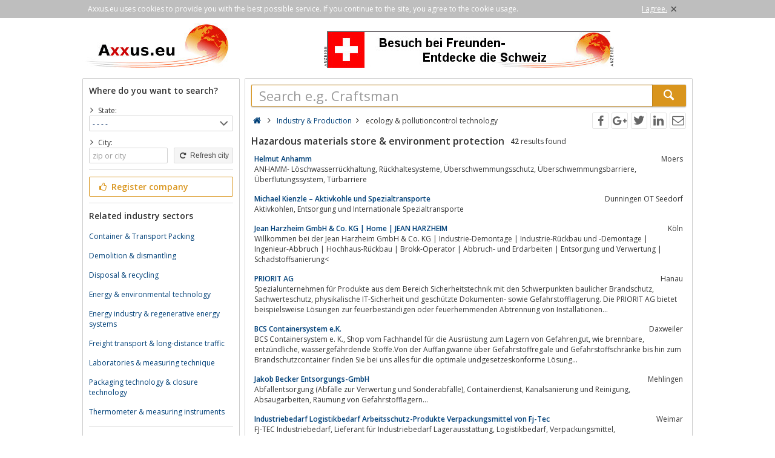

--- FILE ---
content_type: text/html; charset=utf-8
request_url: https://axxus.eu/industry-and-production/ecology-and-pollutioncontrol-technology/hazardous-materials-store-and-environment-protection/
body_size: 6557
content:
<!DOCTYPE html><html lang="en"><head itemscope itemtype="http://schema.org/ItemList"><meta http-equiv="Content-Type" content="text/html; charset=utf-8"/><meta name="google-site-verification" content="4K2nusoftmh2DU_Tkj0LI-Aa5EoJNR17Jl7Yk_edN-I"/><meta name="viewport" content="width=device-width,initial-scale=1.0,minimum-scale=1.0,maximum-scale=1.0,user-scalable=0"/><meta lang="en" name="robots" content="index,follow"/><link rel="dns-prefetch" href="//fonts.googleapis.com" /><link rel="dns-prefetch" href="//fonts.gstatic.com" /><title>Directory</title><meta lang="en" name="description" content="Directory for hazardous materials storage, environment protection, transport, storage and security of hazardous materials in Germany, Austria, Switzerland."/><meta property="og:site_name" content="Axxus.eu"/><meta property="og:title" content="Directory"/><meta property="og:description" content="Directory for hazardous materials storage, environment protection, transport, storage and security of hazardous materials in Germany, Austria, Switzerland."/><meta property="og:image" content="https://axxus.eu/smarty/templates/22/images/axxus_180x180.jpg"/><meta property="og:url" content="https://axxus.eu/industry-and-production/ecology-and-pollutioncontrol-technology/hazardous-materials-store-and-environment-protection/"/><meta itemprop="name" content="Directory"/><meta itemprop="url" content="https://axxus.eu/industry-and-production/ecology-and-pollutioncontrol-technology/hazardous-materials-store-and-environment-protection/"/><meta itemprop="description" content="Directory for hazardous materials storage, environment protection, transport, storage and security of hazardous materials in Germany, Austria, Switzerland."/><link rel="shortcut icon" href="https://axxus.eu/favicon.ico"/><link type="image/ico" href="https://axxus.eu/favicon.ico" rel="icon"/><link type="image/x-icon" href="https://axxus.eu/favicon.ico" rel="shortcut icon"/><link rel="apple-touch-icon" sizes="180x180" href="https://axxus.eu/smarty/templates/22//images/axxus_180x180.jpg"><link rel="icon" type="image/png" href="https://axxus.eu/smarty/templates/22//images/axxus_32x32.jpg" sizes="32x32"><link rel="icon" type="image/png" href="https://axxus.eu/smarty/templates/22//images/axxus_16x16.jpg" sizes="16x16"><link rel="alternate" hreflang="de" href="http://www.axxus.de/industrie-und-herstellung/oeko--und-umwelttechnologie/gefahrstofflager-und-umweltschutz/"/><link rel="alternate" hreflang="en"  href="http://www.axxus.eu/industry-and-production/ecology-and-pollutioncontrol-technology/hazardous-materials-store-and-environment-protection/"/><link rel="alternate" hreflang="x-default"  href="http://www.axxus.eu/industry-and-production/ecology-and-pollutioncontrol-technology/hazardous-materials-store-and-environment-protection/"/><link href="https://axxus.eu/smarty/templates/22/css/92/_minified.css" rel="stylesheet" type="text/css"/><link type="text/css" rel="stylesheet" href="//fonts.googleapis.com/css?family=Open+Sans:600,400,300&amp;olhbfe" media="all"/><script type="text/javascript">if(navigator.appVersion.search(/MSIE [0-7]/)!=-1) window.location.href='https://browser-update.org/de/update.html';</script></head><body><div id="cookieAdvice" class="cookieAdvice"><div><p class="cookieTxt">Axxus.eu uses cookies to provide you with the best possible service. If you continue to the site, you agree to the cookie usage.</p><p class="cookieClose"><a onclick="closeCookieAdvise()"><span class="cookieConfirmText">I agree.</span><span class="cookieConfirmButton">×</span></a></p></div></div><div class="AXwindow"><div class="AXteaserBox"><div class="AXlogoBox"><a href="http://axxus.eu/"><img src="https://axxus.eu/smarty/templates/22/images/axxus_logo22.jpg" alt="S.eu" width="242" height="74"></a></div><div class="AXbannerBox"><img src="https://axxus.eu/data/banner/anzeige.gif" width="5" height="36" alt="Anzeige"><span class="ct ctt_banner_click ctid_354" onclick="ax.handler.open('LXXTstt000|.E11YW|.GL',true)"><img src="https://axxus.eu/data/entries/logosDetail/2521.jpg?id=1487243188" alt="Werbung Schweiz" width="468" height="60"></span><img src="https://axxus.eu/data/banner/anzeige.gif" width="5" height="36" alt="Anzeige"></div></div><div class="AXmainBox"><div class="AXsearchBox"><div class="AXsearchBoxSpacer"><div class="AXsiteHead">Where do you want to search?</div><form name="region" method="post" action="https://axxus.eu/industry-and-production/ecology-and-pollutioncontrol-technology/hazardous-materials-store-and-environment-protection/" ><div class="AXinputArea"><span class="AXchar icon-angle-right"></span><span class="AXRegionTitle">State:</span><br><select class="AX" name="s_land" onchange="document.forms['region'].s_ort.value='';document.forms['region'].submit();"><option label="- - - -" value="%">- - - -</option><option label="Austria" value="austria">Austria</option><option label="France" value="france">France</option><option label="Germany" value="germany">Germany</option><option label="Great Britain" value="great-britain">Great Britain</option><option label="Italy" value="italy">Italy</option><option label="Netherlands" value="netherlands">Netherlands</option><option label="Spain" value="spain">Spain</option><option label="Switzerland" value="switzerland">Switzerland</option></select><div class="AXinputAreaSmall"></div><span class="AXchar icon-angle-right"></span><span class="AXRegionTitle">City:</span><br><div class="AXtableBox"><div class="AXrowBox"><div class="AXcolumnBox AXRegionInput"><input class="AX" type="text" name="s_ort" value="" placeholder="zip or city" onfocus="this.placeholder = ''" onblur="this.placeholder = 'zip or city'"></div><div class="AXcolumnBox"><button class="AX" type="submit"><span class="icon-cw"></span> Refresh city</button></div></div></div></div><div class="AXinputAreaSeparatorRow"></div><div class="AXinputArea"><div class="buttonRegister" onclick="ax.handler.open('LXXTWsttE11YW|.IYtLSQItIMRXVEKIRt',false)"><span class="icon-thumbs-up"></span> Register company</div></div><div class="AXinputAreaSeparatorRow"></div><div class="AXinputArea AXfilterArea"><div class="AXfilterTitle">Related industry sectors</div><div class="AXbranchenBox"><a href="https://axxus.eu/industry-and-production/transport-and-logistics/container-and-transport-packing/" class="ct ctt_user_click ctid_filter_branche">Container &amp; Transport Packing</a></div><div class="AXbranchenBox"><a href="https://axxus.eu/building-and-living/craftsman/demolition-and-dismantling/" class="ct ctt_user_click ctid_filter_branche">Demolition &amp; dismantling</a></div><div class="AXbranchenBox"><a href="https://axxus.eu/industry-and-production/ecology-and-pollutioncontrol-technology/disposal-and-recycling/" class="ct ctt_user_click ctid_filter_branche">Disposal &amp; recycling</a></div><div class="AXbranchenBox"><a href="https://axxus.eu/industry-and-production/ecology-and-pollutioncontrol-technology/energy-and-environmental-technology/" class="ct ctt_user_click ctid_filter_branche">Energy &amp; environmental technology</a></div><div class="AXbranchenBox"><a href="https://axxus.eu/industry-and-production/energy-industry-and-technology/energy-industry-and-regenerative-energy-systems/" class="ct ctt_user_click ctid_filter_branche">Energy industry &amp; regenerative energy systems</a></div><div class="AXbranchenBox"><a href="https://axxus.eu/industry-and-production/transport-and-logistics/freight-transport-and-long-distance-traffic/" class="ct ctt_user_click ctid_filter_branche">Freight transport &amp; long-distance traffic</a></div><div class="AXbranchenBox"><a href="https://axxus.eu/industry-and-production/ecology-and-pollutioncontrol-technology/laboratories-and-measuring-technique/" class="ct ctt_user_click ctid_filter_branche">Laboratories &amp; measuring technique</a></div><div class="AXbranchenBox"><a href="https://axxus.eu/industry-and-production/manufacturing/packaging-technology-and-closure-technology/" class="ct ctt_user_click ctid_filter_branche">Packaging technology &amp; closure technology</a></div><div class="AXbranchenBox"><a href="https://axxus.eu/industry-and-production/manufacturing/thermometer-and-measuring-instruments/" class="ct ctt_user_click ctid_filter_branche">Thermometer &amp; measuring instruments</a></div></div><div class="AXinputAreaSeparatorRow"></div><div class="AXinputArea AXinfoArea">Information on the topics of transport, storage and securing of hazardous substances. On the portals axxus.de, axxus.at and axxus.ch you can expect information and offers from Germany, Austria and Switzerland.<div class="AXadhocTitle">Advertising</div><div class="AXadhocData"><div class="buttonAdhoc" onclick="ax.handler.open('tLSQItEHLSGt',false)">Here advertise your products</div></div></div></form></div></div><div class="AXcontentBox"><div itemscope itemtype="http://schema.org/WebSite" class="AXmainSearch"><meta itemprop="url" content="https://axxus.eu/"/><form name="search" method="post" action="https://axxus.eu/" itemprop="potentialAction" itemscope itemtype="http://schema.org/SearchAction"><meta itemprop="target" content="https://axxus.eu/?query={query}"/><div class="AXmainSearchInput"><input id="mainSearchInput" autocomplete="off" class="AX" type="text" name="query" placeholder="Search e.g. Craftsman" onfocus="this.placeholder = ''" onblur="this.placeholder = 'Search e.g. Craftsman'" value="" itemprop="query-input"><span id="mainSearchClear" class="icon-cancel-circled" style="display:none"></span></div><div class="AXmainSearchSubmit"><button class="AX" type="submit"><span class="icon-search"></span></button></div></form><div id="searchSuggestions" style="display:none;"></div></div><div class="AXcontentHead"><div class="AXbreadcrumb" itemscope itemtype="http://data-vocabulary.org/Breadcrumb"><span class="AXsiteHead AXchar AXgoto icon-home" onclick="ax.handler.open('LXXTWsttE11YW|.IYt',false)"></span><span class="AXchar icon-angle-right"></span>													<a class="AXsiteHead" href="https://axxus.eu/industry-and-production/" itemprop="url"><span itemprop="title">Industry &amp; Production</span></a><span class="AXchar icon-angle-right"></span>													<span itemprop="title">ecology &amp; pollutioncontrol technology</span></div><div class="AXsocial"><span id="share-facebook" onclick="share('facebook');"></span><span id="share-google" onclick="share('google');"></span><span id="share-twitter" onclick="share('twitter');"></span><span id="share-linkedin" onclick="share('linkedin');"></span><span id="share-mail" onclick="share('mail','Look what I found on Axxus.eu', 'You should look at the following url:' );"></span></div></div><div class="AXcontentArea AXresultArea"><div class="AXresultHeadline"><h1>Hazardous materials store & environment protection</h1> <div class="AXresultSubHeadlinePart"><strong>42</strong> results found</div><div class="AXclear"></div></div><div class="AXentryBox ct ctt_user_click ctid_suchergebnis_visitenkarte" onclick="ax.handler.open('LXXTWsttE11YW|.IYtMRHYWXV2|-ERH|-TVSHYGXMSRtIGSPSK2|-ERH|-TSPPYXMSRGSRXVSP|-XIGLRSPSK2tLE3EVHSYW|-QEXIVMEPW|-WXSVI|-ERH|-IRZMVSRQIRX|-TVSXIGXMSRtHIXEMPtjrlmkt',false)"><h2><a class="AXentryName" href="https://axxus.eu/industry-and-production/ecology-and-pollutioncontrol-technology/hazardous-materials-store-and-environment-protection/detail/19342/">Helmut Anhamm</a>				<span class="AXentryInfo">Moers</span></h2><div class="AXtableBox AXentryInfo"><p>ANHAMM- Löschwasserrückhaltung, Rückhaltesysteme,  Überschwemmungsschutz,  Überschwemmungsbarriere,  Überflutungssystem,  Türbarriere</p></div></div><div class="AXentryBox ct ctt_user_click ctid_suchergebnis_visitenkarte" onclick="ax.handler.open('LXXTWsttE11YW|.IYtMRHYWXV2|-ERH|-TVSHYGXMSRtIGSPSK2|-ERH|-TSPPYXMSRGSRXVSP|-XIGLRSPSK2tLE3EVHSYW|-QEXIVMEPW|-WXSVI|-ERH|-IRZMVSRQIRX|-TVSXIGXMSRtHIXEMPtjkjlpit',false)"><h2><a class="AXentryName" href="https://axxus.eu/industry-and-production/ecology-and-pollutioncontrol-technology/hazardous-materials-store-and-environment-protection/detail/121370/">Michael Kienzle – Aktivkohle und Spezialtransporte</a>				<span class="AXentryInfo">Dunningen OT Seedorf</span></h2><div class="AXtableBox AXentryInfo"><p>Aktivkohlen,  Entsorgung und Internationale Spezialtransporte</p></div></div><div class="AXentryBox ct ctt_user_click ctid_suchergebnis_visitenkarte" onclick="ax.handler.open('LXXTWsttE11YW|.IYtMRHYWXV2|-ERH|-TVSHYGXMSRtIGSPSK2|-ERH|-TSPPYXMSRGSRXVSP|-XIGLRSPSK2tLE3EVHSYW|-QEXIVMEPW|-WXSVI|-ERH|-IRZMVSRQIRX|-TVSXIGXMSRtHIXEMPtqkpmmt',false)"><h2><a class="AXentryName" href="https://axxus.eu/industry-and-production/ecology-and-pollutioncontrol-technology/hazardous-materials-store-and-environment-protection/detail/82744/">Jean Harzheim GmbH &amp; Co. KG | Home | JEAN HARZHEIM</a>				<span class="AXentryInfo">Köln</span></h2><div class="AXtableBox AXentryInfo"><p>Willkommen bei der Jean Harzheim GmbH &amp; Co. KG | Industrie-Demontage | Industrie-Rückbau und -Demontage | Ingenieur-Abbruch | Hochhaus-Rückbau | Brokk-Operator | Abbruch- und Erdarbeiten | Entsorgung und Verwertung | Schadstoffsanierung&lt;</p></div></div><div class="AXentryBox ct ctt_user_click ctid_suchergebnis_visitenkarte" onclick="ax.handler.open('LXXTWsttE11YW|.IYtMRHYWXV2|-ERH|-TVSHYGXMSRtIGSPSK2|-ERH|-TSPPYXMSRGSRXVSP|-XIGLRSPSK2tLE3EVHSYW|-QEXIVMEPW|-WXSVI|-ERH|-IRZMVSRQIRX|-TVSXIGXMSRtHIXEMPtloklmt',false)"><h2><a class="AXentryName" href="https://axxus.eu/industry-and-production/ecology-and-pollutioncontrol-technology/hazardous-materials-store-and-environment-protection/detail/36234/">PRIORIT AG</a>				<span class="AXentryInfo">Hanau</span></h2><div class="AXtableBox AXentryInfo"><p>Spezialunternehmen für Produkte aus dem Bereich Sicherheitstechnik mit den Schwerpunkten baulicher Brandschutz,  Sachwerteschutz,  physikalische IT-Sicherheit und geschützte Dokumenten- sowie Gefahrstofflagerung. Die PRIORIT AG bietet beispielsweise Lösungen zur feuerbeständigen oder feuerhemmenden Abtrennung von Installationen...</p></div></div><div class="AXentryBox ct ctt_user_click ctid_suchergebnis_visitenkarte" onclick="ax.handler.open('LXXTWsttE11YW|.IYtMRHYWXV2|-ERH|-TVSHYGXMSRtIGSPSK2|-ERH|-TSPPYXMSRGSRXVSP|-XIGLRSPSK2tLE3EVHSYW|-QEXIVMEPW|-WXSVI|-ERH|-IRZMVSRQIRX|-TVSXIGXMSRtHIXEMPtlqmmpt',false)"><h2><a class="AXentryName" href="https://axxus.eu/industry-and-production/ecology-and-pollutioncontrol-technology/hazardous-materials-store-and-environment-protection/detail/38447/">BCS Containersystem e.K.</a>				<span class="AXentryInfo">Daxweiler</span></h2><div class="AXtableBox AXentryInfo"><p>BCS Containersystem e. K.,  Shop vom Fachhandel für die Ausrüstung zum Lagern von Gefahrengut,  wie brennbare,  entzündliche,  wassergefährdende Stoffe.Von der Auffangwanne über Gefahrstoffregale und Gefahrstoffschränke bis hin zum Brandschutzcontainer finden Sie bei uns alles für die optimale undgesetzeskonforme Lösung...</p></div></div><div class="AXentryBox ct ctt_user_click ctid_suchergebnis_visitenkarte" onclick="ax.handler.open('LXXTWsttE11YW|.IYtMRHYWXV2|-ERH|-TVSHYGXMSRtIGSPSK2|-ERH|-TSPPYXMSRGSRXVSP|-XIGLRSPSK2tLE3EVHSYW|-QEXIVMEPW|-WXSVI|-ERH|-IRZMVSRQIRX|-TVSXIGXMSRtHIXEMPtjmilrt',false)"><h2><a class="AXentryName" href="https://axxus.eu/industry-and-production/ecology-and-pollutioncontrol-technology/hazardous-materials-store-and-environment-protection/detail/14039/">Jakob Becker Entsorgungs-GmbH</a>				<span class="AXentryInfo">Mehlingen</span></h2><div class="AXtableBox AXentryInfo"><p>Abfallentsorgung (Abfälle zur Verwertung und Sonderabfälle),  Containerdienst,  Kanalsanierung und Reinigung,  Absaugarbeiten,  Räumung von Gefahrstofflagern...</p></div></div><div class="AXentryBox ct ctt_user_click ctid_suchergebnis_visitenkarte" onclick="ax.handler.open('LXXTWsttE11YW|.IYtMRHYWXV2|-ERH|-TVSHYGXMSRtIGSPSK2|-ERH|-TSPPYXMSRGSRXVSP|-XIGLRSPSK2tLE3EVHSYW|-QEXIVMEPW|-WXSVI|-ERH|-IRZMVSRQIRX|-TVSXIGXMSRtHIXEMPtoprint',false)"><h2><a class="AXentryName" href="https://axxus.eu/industry-and-production/ecology-and-pollutioncontrol-technology/hazardous-materials-store-and-environment-protection/detail/67905/">Industriebedarf Logistikbedarf Arbeitsschutz-Produkte Verpackungsmittel von Fj-Tec</a>				<span class="AXentryInfo">Weimar</span></h2><div class="AXtableBox AXentryInfo"><p>FJ-TEC Industriebedarf,  Lieferant für Industriebedarf Lagerausstattung,  Logistikbedarf,  Verpackungsmittel,  Gefahrstofflagerung und Handling,  Arbeitsschutz,  Hebezeuge und Werkzeuge Gefahrstofflagerung und Handling,  Arbeitsschutz,  Chemische Produkte. Für die Betriebsausstattung bieten wir Arbeitsschutzanzüge,  Arbeitsstühle,...</p></div></div><div class="AXentryBox ct ctt_user_click ctid_suchergebnis_visitenkarte" onclick="ax.handler.open('LXXTWsttE11YW|.IYtMRHYWXV2|-ERH|-TVSHYGXMSRtIGSPSK2|-ERH|-TSPPYXMSRGSRXVSP|-XIGLRSPSK2tLE3EVHSYW|-QEXIVMEPW|-WXSVI|-ERH|-IRZMVSRQIRX|-TVSXIGXMSRtHIXEMPtqmmkqt',false)"><h2><a class="AXentryName" href="https://axxus.eu/industry-and-production/ecology-and-pollutioncontrol-technology/hazardous-materials-store-and-environment-protection/detail/84428/">Konrad Schmid Transport GmbH - Gefahrguttransport, Gefahrgutentsorgung aus München</a>				<span class="AXentryInfo">Hallbergmoos</span></h2><div class="AXtableBox AXentryInfo"><p>Wir transportieren und entsorgen: gefährliche flüssige pastöse feste und nicht gefährliche Sonderabfälle.</p></div></div><div class="AXentryBox ct ctt_user_click ctid_suchergebnis_visitenkarte" onclick="ax.handler.open('LXXTWsttE11YW|.IYtMRHYWXV2|-ERH|-TVSHYGXMSRtIGSPSK2|-ERH|-TSPPYXMSRGSRXVSP|-XIGLRSPSK2tLE3EVHSYW|-QEXIVMEPW|-WXSVI|-ERH|-IRZMVSRQIRX|-TVSXIGXMSRtHIXEMPtkonpot',false)"><h2><a class="AXentryName" href="https://axxus.eu/industry-and-production/ecology-and-pollutioncontrol-technology/hazardous-materials-store-and-environment-protection/detail/26576/">Gefahrstoffbehälter Auffangwannen Ölbinder</a>				<span class="AXentryInfo">Frankfurt (Oder)</span></h2><div class="AXtableBox AXentryInfo"><p>Stenzel GmbH - Partner für Gefahrstofflagerung,  Betriebs- und Lagereinrichtungen. Von der Auffangwanne,  Gefahrstoffregale,  Umweltschränke,  Brandschutzcontainer bis zu Ölbindemittel finden Sie hier alles für den sicheren Umgang mit Gefahrstoffen,  vor allem für Bereiche,  wo ölhaltige ,  bzw. chemische Flüssigkeiten...</p></div></div><div class="AXentryBox ct ctt_user_click ctid_suchergebnis_visitenkarte" onclick="ax.handler.open('LXXTWsttE11YW|.IYtMRHYWXV2|-ERH|-TVSHYGXMSRtIGSPSK2|-ERH|-TSPPYXMSRGSRXVSP|-XIGLRSPSK2tLE3EVHSYW|-QEXIVMEPW|-WXSVI|-ERH|-IRZMVSRQIRX|-TVSXIGXMSRtHIXEMPtrioqpt',false)"><h2><a class="AXentryName" href="https://axxus.eu/industry-and-production/ecology-and-pollutioncontrol-technology/hazardous-materials-store-and-environment-protection/detail/90687/">Scheren Gruppe - Scheren Logistik</a>				<span class="AXentryInfo">Düsseldorf</span></h2><div class="AXtableBox AXentryInfo"><p>Wir bieten alle Leistungen rund um die Kontraktlogistik: Transporte,  Lagerhaltung,  Konfektionierung,  Kommissionierung,  Etikettierung,  Auftragsabwicklung,  Gefahrgutberatung.</p></div></div><div class="AXentryBox ct ctt_user_click ctid_suchergebnis_visitenkarte" onclick="ax.handler.open('LXXTWsttE11YW|.IYtMRHYWXV2|-ERH|-TVSHYGXMSRtIGSPSK2|-ERH|-TSPPYXMSRGSRXVSP|-XIGLRSPSK2tLE3EVHSYW|-QEXIVMEPW|-WXSVI|-ERH|-IRZMVSRQIRX|-TVSXIGXMSRtHIXEMPtqmrprt',false)"><h2><a class="AXentryName" href="https://axxus.eu/industry-and-production/ecology-and-pollutioncontrol-technology/hazardous-materials-store-and-environment-protection/detail/84979/">Arthur Wulf Fasshandel</a>				<span class="AXentryInfo">Buchholz i.d.N.</span></h2><div class="AXtableBox AXentryInfo"><p>...finden Sie die am besten geeignete und kostengünstigste Verpackung für Ihr Produkt.</p></div></div><div class="AXentryBox ct ctt_user_click ctid_suchergebnis_visitenkarte" onclick="ax.handler.open('LXXTWsttE11YW|.IYtMRHYWXV2|-ERH|-TVSHYGXMSRtIGSPSK2|-ERH|-TSPPYXMSRGSRXVSP|-XIGLRSPSK2tLE3EVHSYW|-QEXIVMEPW|-WXSVI|-ERH|-IRZMVSRQIRX|-TVSXIGXMSRtHIXEMPtromnot',false)"><h2><a class="AXentryName" href="https://axxus.eu/industry-and-production/ecology-and-pollutioncontrol-technology/hazardous-materials-store-and-environment-protection/detail/96456/">Berthold Technologies</a>				<span class="AXentryInfo">Bad Wildbad</span></h2><div class="AXtableBox AXentryInfo"><p>Durch richtungsweisende Innovationen und technologische Ausrichtung des Unternehmens ist BERTHOLD TECHNOLOGIES GmbH &amp; Co. KG heute Technologieführer in den drei Unternehmensbereichen Prozessmesstechnik,  Bioanalytik und Strahlenschutz.</p></div></div><div class="AXentryBox ct ctt_user_click ctid_suchergebnis_visitenkarte" onclick="ax.handler.open('LXXTWsttE11YW|.IYtMRHYWXV2|-ERH|-TVSHYGXMSRtIGSPSK2|-ERH|-TSPPYXMSRGSRXVSP|-XIGLRSPSK2tLE3EVHSYW|-QEXIVMEPW|-WXSVI|-ERH|-IRZMVSRQIRX|-TVSXIGXMSRtHIXEMPtrjrort',false)"><h2><a class="AXentryName" href="https://axxus.eu/industry-and-production/ecology-and-pollutioncontrol-technology/hazardous-materials-store-and-environment-protection/detail/91969/">Enterprise Bau Technik Umwelt</a>				<span class="AXentryInfo">Berlin</span></h2><div class="AXtableBox AXentryInfo"><p>Ihr Partner bei der Bewertung und Regulierung von Wässern,  Abwässern,  Böden und dem umweltschonenden Umgang mit Ressourcen.</p></div></div><div class="AXentryBox ct ctt_user_click ctid_suchergebnis_visitenkarte" onclick="ax.handler.open('LXXTWsttE11YW|.IYtMRHYWXV2|-ERH|-TVSHYGXMSRtIGSPSK2|-ERH|-TSPPYXMSRGSRXVSP|-XIGLRSPSK2tLE3EVHSYW|-QEXIVMEPW|-WXSVI|-ERH|-IRZMVSRQIRX|-TVSXIGXMSRtHIXEMPtjlpiqmt',false)"><h2><a class="AXentryName" href="https://axxus.eu/industry-and-production/ecology-and-pollutioncontrol-technology/hazardous-materials-store-and-environment-protection/detail/137084/">Freiburg, Arbeitsschutz, Fachkraft für Arbeitssicherheit, Gefahrgut, Brandschutz</a>				<span class="AXentryInfo">Freiburg</span></h2><div class="AXtableBox AXentryInfo"><p>Beratung Sicherheitsfachkraft,  Gefährdungsbeurteilungen,  Gefahrstoffe,  Betriebsanweisungen</p></div></div><div class="AXentryBox ct ctt_user_click ctid_suchergebnis_visitenkarte" onclick="ax.handler.open('LXXTWsttE11YW|.IYtMRHYWXV2|-ERH|-TVSHYGXMSRtIGSPSK2|-ERH|-TSPPYXMSRGSRXVSP|-XIGLRSPSK2tLE3EVHSYW|-QEXIVMEPW|-WXSVI|-ERH|-IRZMVSRQIRX|-TVSXIGXMSRtHIXEMPtqmmint',false)"><h2><a class="AXentryName" href="https://axxus.eu/industry-and-production/ecology-and-pollutioncontrol-technology/hazardous-materials-store-and-environment-protection/detail/84405/">Gefahrgutlager Mainz</a>				<span class="AXentryInfo">Mainz</span></h2><div class="AXtableBox AXentryInfo"><p>Seit 1995 lagern wir in unserem Gefahrgutlager Mainz selbstentzündliche,  ätzende und giftige Gefahrgüter in zugelassenen Verpackungen ein.</p></div></div><div class="AXentryBox ct ctt_user_click ctid_suchergebnis_visitenkarte" onclick="ax.handler.open('LXXTWsttE11YW|.IYtMRHYWXV2|-ERH|-TVSHYGXMSRtIGSPSK2|-ERH|-TSPPYXMSRGSRXVSP|-XIGLRSPSK2tLE3EVHSYW|-QEXIVMEPW|-WXSVI|-ERH|-IRZMVSRQIRX|-TVSXIGXMSRtHIXEMPtjjkioot',false)"><h2><a class="AXentryName" href="https://axxus.eu/industry-and-production/ecology-and-pollutioncontrol-technology/hazardous-materials-store-and-environment-protection/detail/112066/">Strahlungsmessgeräte: NUVIA Instruments Strahlenschutz | Entwicklung | Ausrüstung</a>				<span class="AXentryInfo">Dülmen</span></h2><div class="AXtableBox AXentryInfo"><p>Die NUVIA Instruments GmbH entwickelt und fertigt hochwertige Strahlungsmessgeräte für Ihre spezielle Aufgabenstellung.</p></div></div><div class="AXentryBox ct ctt_user_click ctid_suchergebnis_visitenkarte" onclick="ax.handler.open('LXXTWsttE11YW|.IYtMRHYWXV2|-ERH|-TVSHYGXMSRtIGSPSK2|-ERH|-TSPPYXMSRGSRXVSP|-XIGLRSPSK2tLE3EVHSYW|-QEXIVMEPW|-WXSVI|-ERH|-IRZMVSRQIRX|-TVSXIGXMSRtHIXEMPtrnpmkt',false)"><h2><a class="AXentryName" href="https://axxus.eu/industry-and-production/ecology-and-pollutioncontrol-technology/hazardous-materials-store-and-environment-protection/detail/95742/">messtechnik.ch | Oester Messtechnik GmbH</a>				<span class="AXentryInfo">Thun</span></h2><div class="AXtableBox AXentryInfo"><p>Seit mehr als 30 Jahren mit Deponiegas tätig!</p></div></div><div class="AXentryBox ct ctt_user_click ctid_suchergebnis_visitenkarte" onclick="ax.handler.open('LXXTWsttE11YW|.IYtMRHYWXV2|-ERH|-TVSHYGXMSRtIGSPSK2|-ERH|-TSPPYXMSRGSRXVSP|-XIGLRSPSK2tLE3EVHSYW|-QEXIVMEPW|-WXSVI|-ERH|-IRZMVSRQIRX|-TVSXIGXMSRtHIXEMPtjiljmlt',false)"><h2><a class="AXentryName" href="https://axxus.eu/industry-and-production/ecology-and-pollutioncontrol-technology/hazardous-materials-store-and-environment-protection/detail/103143/">Sächsischer Verband für Umweltmanagement e. V. - SVU-Online</a>				<span class="AXentryInfo">Dresden</span></h2><div class="AXtableBox AXentryInfo"><p>Sächsischer Verband für Umweltmanagement e.V. - Einführung,  Weiterentwicklung und Prüfung betrieblicher Umweltmanagement-Systeme nach der Öko-Audit-Verordnung (EMAS) und nach der Norm ISO 14.001</p></div></div><div class="AXentryBox ct ctt_user_click ctid_suchergebnis_visitenkarte" onclick="ax.handler.open('LXXTWsttE11YW|.IYtMRHYWXV2|-ERH|-TVSHYGXMSRtIGSPSK2|-ERH|-TSPPYXMSRGSRXVSP|-XIGLRSPSK2tLE3EVHSYW|-QEXIVMEPW|-WXSVI|-ERH|-IRZMVSRQIRX|-TVSXIGXMSRtHIXEMPtjoonojt',false)"><h2><a class="AXentryName" href="https://axxus.eu/industry-and-production/ecology-and-pollutioncontrol-technology/hazardous-materials-store-and-environment-protection/detail/166561/">AIRSENSE Analytics - we sense the hazard</a>				<span class="AXentryInfo">Schwerin</span></h2><div class="AXtableBox AXentryInfo"><p>AIRSENSE is one of the leading manufacturers of detection devices for dangerous substances. Produced in Germany they are used to fight CBRNE threats.</p></div></div><div class="AXentryBox ct ctt_user_click ctid_suchergebnis_visitenkarte" onclick="ax.handler.open('LXXTWsttE11YW|.IYtMRHYWXV2|-ERH|-TVSHYGXMSRtIGSPSK2|-ERH|-TSPPYXMSRGSRXVSP|-XIGLRSPSK2tLE3EVHSYW|-QEXIVMEPW|-WXSVI|-ERH|-IRZMVSRQIRX|-TVSXIGXMSRtHIXEMPtjipnrqt',false)"><h2><a class="AXentryName" href="https://axxus.eu/industry-and-production/ecology-and-pollutioncontrol-technology/hazardous-materials-store-and-environment-protection/detail/107598/">asecos - Gefahrstofflagerung und Gefahrstoffhandling</a>				<span class="AXentryInfo">Gründau</span></h2><div class="AXtableBox AXentryInfo"><p>asecos ist Experte für eine sichere Lagerung &amp; Handling von Gefahrstoffen und brennbaren Flüssigkeiten. Die Produktpalette umfasst Sicherheitsschränke (Sicherheitsschrank),  Gefahrstoffschränke,  Druckgasflaschenschränke,  Gefahrstoffcontainer u.v.m.</p></div></div><div class="AXpageSwitch"><span class="AXbuttonH">1</span><a href="https://axxus.eu/industry-and-production/ecology-and-pollutioncontrol-technology/hazardous-materials-store-and-environment-protection/page-2/" class="AXbuttonH" rel="next">2</a><a href="https://axxus.eu/industry-and-production/ecology-and-pollutioncontrol-technology/hazardous-materials-store-and-environment-protection/page-3/" class="AXbuttonH" rel="next">3</a><a href="https://axxus.eu/industry-and-production/ecology-and-pollutioncontrol-technology/hazardous-materials-store-and-environment-protection/page-2/" class="AXlink AXpageSwitchNext" rel="next">Nächste Seite</a><a href="https://axxus.eu/industry-and-production/ecology-and-pollutioncontrol-technology/hazardous-materials-store-and-environment-protection/page-3/" class="AXlink AXpageSwitchLast">Letzte Seite</a></div><br><p class="AXresultInfo">This query was answered in 0,01 seconds.</p></div></div></div><div class="AXfooterMenuBox"><span class="AXlink AXgoto" onclick="ax.handler.open('LXXTWsttE11YW|.IYtLSQItIMRXVEKIRt',false)">Free register</span>&nbsp;•&nbsp;<span class="AXlink AXgoto" onclick="ax.handler.open('LXXTWsttE11YW|.IYtEHQMRt',false)">Modify entry</span>&nbsp;•&nbsp;<span class="AXlink AXgoto" onclick="ax.handler.open('LXXTWsttE11YW|.IYtLSQItMRJSVQEXMSRIRt',false)">Informations</span>&nbsp;•&nbsp;<span class="AXlink AXgoto" onclick="ax.handler.open('LXXTWsttE11YW|.IYtLSQItMQTVIWWYQt',false)">Corporate Information</span>&nbsp;•&nbsp;<span class="AXlink AXgoto" onclick="ax.handler.open('LXXTWsttE11YW|.IYtLSQItERQIVOYRKtwYVPyvk9MRHYWXV2|-ERH|-TVSHYGXMSRvk9IGSPSK2|-ERH|-TSPPYXMSRGSRXVSP|-XIGLRSPSK2vk9LE3EVHSYW|-QEXIVMEPW|-WXSVI|-ERH|-IRZMVSRQIRX|-TVSXIGXMSRvk9',false)">Criticism or ideas?</span>	    &nbsp;•&nbsp;<span class="AXgoto AXlanguage" onclick="ax.handler.open('LXXTWsttE11YW|.IYtLIPTIVtW0MXGL&ERKYEKItwPERKyHIxYVPyvk9MRHYWXV2|-ERH|-TVSHYGXMSRvk9IGSPSK2|-ERH|-TSPPYXMSRGSRXVSP|-XIGLRSPSK2vk9LE3EVHSYW|-QEXIVMEPW|-WXSVI|-ERH|-IRZMVSRQIRX|-TVSXIGXMSRvk9',false)"><img src="https://axxus.eu/include/gui/languages/german.jpg" alt="Deutsch" width="18" height="12"> Deutsch</span></div><div class="footer">&copy; 1998 - 2026 economy network axxus &#8226; all rights reserved </div></div><script type="text/javascript">(function(i,s,o,g,r,a,m){i['GoogleAnalyticsObject']=r;i[r]=i[r]||function(){(i[r].q=i[r].q||[]).push(arguments)},i[r].l=1*new Date();a=s.createElement(o),m=s.getElementsByTagName(o)[0];a.async=1;a.src=g;m.parentNode.insertBefore(a,m)})(window,document,'script','//www.google-analytics.com/analytics.js','ga');ga('create', 'UA-64295-1', 'auto');ga('set', 'contentGroup3', 'ecology & pollutioncontrol technology:Hazardous materials store & environment protection');ga('send', 'pageview');var axt = 'dmlld3wxLGJyYW5jaGV8MTE2MixiYW5uZXJfdmlld3wzNTQ';</script><script async src="https://axxus.eu/smarty/templates/22/js/29/_minified.js" type="text/javascript"></script></body></html>